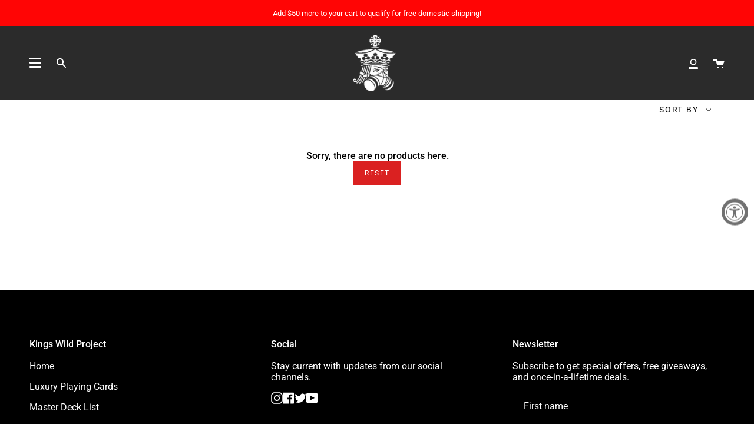

--- FILE ---
content_type: application/x-javascript
request_url: https://app.cart-bot.net/public/status/shop/kings-wild-project.myshopify.com.js?1769375470
body_size: -297
content:
var giftbee_settings_updated='1749173920c';